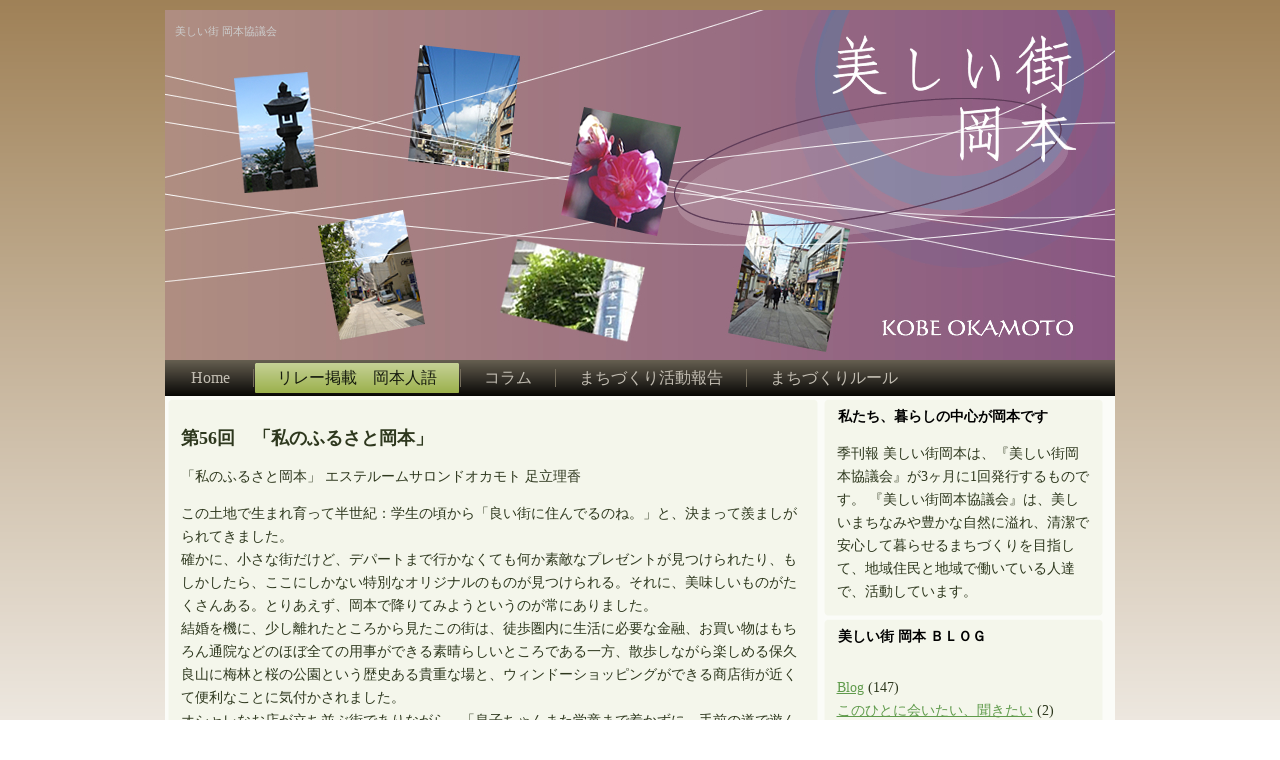

--- FILE ---
content_type: text/html; charset=UTF-8
request_url: http://okamoto-machikyo.org/?page_id=1582
body_size: 6787
content:
<!DOCTYPE html PUBLIC "-//W3C//DTD XHTML 1.0 Transitional//EN" "http://www.w3.org/TR/xhtml1/DTD/xhtml1-transitional.dtd">
<html xmlns="http://www.w3.org/1999/xhtml" lang="ja">

<head profile="http://gmpg.org/xfn/11">
<meta http-equiv="Content-Type" content="text/html; charset=UTF-8" />

<title>美しい街 岡本協議会   &raquo; 第56回　「私のふるさと岡本」</title>

<meta name="generator" content="WordPress 3.8.41" /> <!-- leave this for stats -->

<link rel="stylesheet" href="http://machi-kyo.sub.jp/wp/wp-content/themes/0547/style.css" type="text/css" media="all" />
<link rel="alternate" type="application/rss+xml" title="美しい街 岡本協議会 RSS Feed" href="http://okamoto-machikyo.org/?feed=rss2" />
<link rel="pingback" href="http://machi-kyo.sub.jp/wp/xmlrpc.php" />
<script type="text/javascript" src="http://machi-kyo.sub.jp/wp/wp-content/themes/0547/script.js"></script>
<link rel="EditURI" type="application/rsd+xml" title="RSD" href="http://machi-kyo.sub.jp/wp/xmlrpc.php?rsd" />
<link rel="wlwmanifest" type="application/wlwmanifest+xml" href="http://machi-kyo.sub.jp/wp/wp-includes/wlwmanifest.xml" /> 
<link rel='prev' title='幹事会報告　2021年4月～2021年7月' href='http://okamoto-machikyo.org/?page_id=1552' />
<link rel='next' title='幹事会報告　2021年8月～2021年10月' href='http://okamoto-machikyo.org/?page_id=1587' />
<meta name="generator" content="WordPress 3.8.41" />
<link rel='canonical' href='http://okamoto-machikyo.org/?page_id=1582' />
<link rel='shortlink' href='http://okamoto-machikyo.org/?p=1582' />
</head>
<body>
<div class="PageBackgroundGradient"></div>
<div class="Main">

<div class="Sheet">
  <div class="Sheet-body">
<div class="Header">
  <div>
<table class="logo">
<tr><td class="logo-name"><a href="http://okamoto-machikyo.org/">美しい街 岡本協議会</a></td></tr>
<tr><td class="logo-text"></td></tr>
</table>

  </div>
</div>
<div class="nav">
<ul class="menu">
<li><a href="http://okamoto-machikyo.org"><span><span>Home</span></span></a></li><li class="page_item page-item-24 page_item_has_children"><a class="active" href="http://okamoto-machikyo.org/?page_id=24"><span><span>リレー掲載　岡本人語</span></span></a>
<ul class='children'>
	<li class="page_item page-item-2065"><a href="http://okamoto-machikyo.org/?page_id=2065"><span><span>第70回『岡本から沖縄を発信したい』</span></span></a></li>
	<li class="page_item page-item-2026"><a href="http://okamoto-machikyo.org/?page_id=2026"><span><span>第69回『岡本のお店と私』</span></span></a></li>
	<li class="page_item page-item-1995"><a href="http://okamoto-machikyo.org/?page_id=1995"><span><span>第68回『岡本の街と私』</span></span></a></li>
	<li class="page_item page-item-1967"><a href="http://okamoto-machikyo.org/?page_id=1967"><span><span>第67回『子育て世代に優しく、一緒に見守ってくれる街　岡本』</span></span></a></li>
	<li class="page_item page-item-1936"><a href="http://okamoto-machikyo.org/?page_id=1936"><span><span>第66回『先輩が２９軒も！』</span></span></a></li>
	<li class="page_item page-item-1902"><a href="http://okamoto-machikyo.org/?page_id=1902"><span><span>第65回『ずっと住んでいたい街、岡本！！』</span></span></a></li>
	<li class="page_item page-item-1867"><a href="http://okamoto-machikyo.org/?page_id=1867"><span><span>第64回『神戸、岡本のまちのパワー』</span></span></a></li>
	<li class="page_item page-item-1821"><a href="http://okamoto-machikyo.org/?page_id=1821"><span><span>第63回　「街を愛する熱意」</span></span></a></li>
	<li class="page_item page-item-1786"><a href="http://okamoto-machikyo.org/?page_id=1786"><span><span>第62回　「岡本出身自慢」</span></span></a></li>
	<li class="page_item page-item-1762"><a href="http://okamoto-machikyo.org/?page_id=1762"><span><span>第61回　「岡本の魅力とは」</span></span></a></li>
	<li class="page_item page-item-1732"><a href="http://okamoto-machikyo.org/?page_id=1732"><span><span>第60回　「岡本　過去・現在・未来」　　</span></span></a></li>
	<li class="page_item page-item-1668"><a href="http://okamoto-machikyo.org/?page_id=1668"><span><span>第59回　「3つのCがある街」　</span></span></a></li>
	<li class="page_item page-item-1612"><a href="http://okamoto-machikyo.org/?page_id=1612"><span><span>第58回　「人と自然が共存する岡本」</span></span></a></li>
	<li class="page_item page-item-1610"><a href="http://okamoto-machikyo.org/?page_id=1610"><span><span>第57回　「昭和の残る岡本」</span></span></a></li>
	<li class="page_item page-item-1582"><a href="http://okamoto-machikyo.org/?page_id=1582"><span><span>第56回　「私のふるさと岡本」</span></span></a></li>
	<li class="page_item page-item-1539"><a href="http://okamoto-machikyo.org/?page_id=1539"><span><span>第55回　「岡本との「出会い」」</span></span></a></li>
	<li class="page_item page-item-1499"><a href="http://okamoto-machikyo.org/?page_id=1499"><span><span>第54回　「岡本への心」　</span></span></a></li>
	<li class="page_item page-item-1483"><a href="http://okamoto-machikyo.org/?page_id=1483"><span><span>第53回　「より良き岡本へ」</span></span></a></li>
	<li class="page_item page-item-1425"><a href="http://okamoto-machikyo.org/?page_id=1425"><span><span>第52回　「岡本への想い」</span></span></a></li>
	<li class="page_item page-item-1394"><a href="http://okamoto-machikyo.org/?page_id=1394"><span><span>第51回　「岡本の微風」</span></span></a></li>
	<li class="page_item page-item-1356"><a href="http://okamoto-machikyo.org/?page_id=1356"><span><span>第50回　「石の魅力」</span></span></a></li>
	<li class="page_item page-item-1329"><a href="http://okamoto-machikyo.org/?page_id=1329"><span><span>第49回　「人の手で作り上げた街、岡本」</span></span></a></li>
	<li class="page_item page-item-1292"><a href="http://okamoto-machikyo.org/?page_id=1292"><span><span>第48回　「美しい街岡本」</span></span></a></li>
	<li class="page_item page-item-1236"><a href="http://okamoto-machikyo.org/?page_id=1236"><span><span>第47回　「過ぎてしまえば……の50号」</span></span></a></li>
	<li class="page_item page-item-1199"><a href="http://okamoto-machikyo.org/?page_id=1199"><span><span>第46回　「梅祭りの甘酒」　</span></span></a></li>
	<li class="page_item page-item-1179"><a href="http://okamoto-machikyo.org/?page_id=1179"><span><span>第45回　街づくりは人づくり</span></span></a></li>
	<li class="page_item page-item-1143"><a href="http://okamoto-machikyo.org/?page_id=1143"><span><span>第44回　私的岡本おすすめスポットベスト５　</span></span></a></li>
	<li class="page_item page-item-1033"><a href="http://okamoto-machikyo.org/?page_id=1033"><span><span>第43回「（幼）馴染みの街」</span></span></a></li>
	<li class="page_item page-item-982"><a href="http://okamoto-machikyo.org/?page_id=982"><span><span>第42回「岡本10年」</span></span></a></li>
	<li class="page_item page-item-940"><a href="http://okamoto-machikyo.org/?page_id=940"><span><span>第41回「岡本にて」　</span></span></a></li>
	<li class="page_item page-item-890"><a href="http://okamoto-machikyo.org/?page_id=890"><span><span>第40回「坂の街に引っ越して」</span></span></a></li>
	<li class="page_item page-item-855"><a href="http://okamoto-machikyo.org/?page_id=855"><span><span>第39回「人が輝く街 岡本」</span></span></a></li>
	<li class="page_item page-item-738"><a href="http://okamoto-machikyo.org/?page_id=738"><span><span>第37回「地元愛」</span></span></a></li>
	<li class="page_item page-item-686"><a href="http://okamoto-machikyo.org/?page_id=686"><span><span>第36回「美しい街と格好良い人が調和する街」</span></span></a></li>
	<li class="page_item page-item-646"><a href="http://okamoto-machikyo.org/?page_id=646"><span><span>第35回　「感謝」</span></span></a></li>
	<li class="page_item page-item-574"><a href="http://okamoto-machikyo.org/?page_id=574"><span><span>第33回　「神戸らしさ」</span></span></a></li>
	<li class="page_item page-item-590"><a href="http://okamoto-machikyo.org/?page_id=590"><span><span>第34回　「あれから50年」　</span></span></a></li>
	<li class="page_item page-item-515"><a href="http://okamoto-machikyo.org/?page_id=515"><span><span>第32回　「縁」　</span></span></a></li>
	<li class="page_item page-item-450"><a href="http://okamoto-machikyo.org/?page_id=450"><span><span>第31回　「第二の人生」　</span></span></a></li>
	<li class="page_item page-item-353"><a href="http://okamoto-machikyo.org/?page_id=353"><span><span>第30回　「一期一会」　　</span></span></a></li>
	<li class="page_item page-item-299"><a href="http://okamoto-machikyo.org/?page_id=299"><span><span>第29回　美しい街に美しい着物姿</span></span></a></li>
	<li class="page_item page-item-242"><a href="http://okamoto-machikyo.org/?page_id=242"><span><span>第28回　都会の故郷　岡本</span></span></a></li>
	<li class="page_item page-item-26"><a href="http://okamoto-machikyo.org/?page_id=26"><span><span>第27回　梅は岡本、福音も岡本</span></span></a></li>
	<li class="page_item page-item-178"><a href="http://okamoto-machikyo.org/?page_id=178"><span><span>第26回　一人を楽しんで</span></span></a></li>
</ul>
</li>
<li class="page_item page-item-54 page_item_has_children"><a href="http://okamoto-machikyo.org/?page_id=54"><span><span>コラム</span></span></a>
<ul class='children'>
	<li class="page_item page-item-1618"><a href="http://okamoto-machikyo.org/?page_id=1618"><span><span>vol.61　美しい街岡本協議会は9月に40歳になります！</span></span></a></li>
	<li class="page_item page-item-1615"><a href="http://okamoto-machikyo.org/?page_id=1615"><span><span>vol.60　開港5都市景観まちづくり会議　長崎大会　参加報告</span></span></a></li>
	<li class="page_item page-item-1605"><a href="http://okamoto-machikyo.org/?page_id=1605"><span><span>vol.59　岡本らしいつながり</span></span></a></li>
	<li class="page_item page-item-1542"><a href="http://okamoto-machikyo.org/?page_id=1542"><span><span>vol.58　皆さまからの書面表決書に幹事一同感謝</span></span></a></li>
	<li class="page_item page-item-1502"><a href="http://okamoto-machikyo.org/?page_id=1502"><span><span>vol.57　屋外広告物ルール施行から５年が経過しました</span></span></a></li>
	<li class="page_item page-item-1495"><a href="http://okamoto-machikyo.org/?page_id=1495"><span><span>vol.56 開港５都市景観まちづくり会議 神戸大会 参加報告</span></span></a></li>
	<li class="page_item page-item-1428"><a href="http://okamoto-machikyo.org/?page_id=1428"><span><span>Vol.55　日没後の岡本を体感　幹事揃って夜のまち歩き実施　</span></span></a></li>
	<li class="page_item page-item-1448"><a href="http://okamoto-machikyo.org/?page_id=1448"><span><span>Vol.54　座談会開催～今後のまちづくりについて</span></span></a></li>
	<li class="page_item page-item-1333"><a href="http://okamoto-machikyo.org/?page_id=1333"><span><span>Vol.52　第２回！！ 黄昏コンサート！！</span></span></a></li>
	<li class="page_item page-item-1295"><a href="http://okamoto-machikyo.org/?page_id=1295"><span><span>Vol.51　令和とともにスタート！</span></span></a></li>
	<li class="page_item page-item-1239"><a href="http://okamoto-machikyo.org/?page_id=1239"><span><span>Vol.50　節目の五十号</span></span></a></li>
	<li class="page_item page-item-1221"><a href="http://okamoto-machikyo.org/?page_id=1221"><span><span>Vol.49　素晴らしかった!!  黄昏コンサート！</span></span></a></li>
	<li class="page_item page-item-1184"><a href="http://okamoto-machikyo.org/?page_id=1184"><span><span>Vol.48　そして、来年は・・・　（第36回定期総会開催報告）</span></span></a></li>
	<li class="page_item page-item-1146"><a href="http://okamoto-machikyo.org/?page_id=1146"><span><span>vol.47  「今年もがんばります」</span></span></a></li>
	<li class="page_item page-item-1037"><a href="http://okamoto-machikyo.org/?page_id=1037"><span><span>vol.46 「今年も岡本サマーフェステバルに参加しました」</span></span></a></li>
	<li class="page_item page-item-1018"><a href="http://okamoto-machikyo.org/?page_id=1018"><span><span>vol.45 第３５回定期総会開催</span></span></a></li>
	<li class="page_item page-item-943"><a href="http://okamoto-machikyo.org/?page_id=943"><span><span>vol.44「ピッカピカの一年生」</span></span></a></li>
	<li class="page_item page-item-913"><a href="http://okamoto-machikyo.org/?page_id=913"><span><span>vol.43 「だから今年はもっと積極的に！」</span></span></a></li>
	<li class="page_item page-item-858"><a href="http://okamoto-machikyo.org/?page_id=858"><span><span>vol.42 「秋を想う」</span></span></a></li>
	<li class="page_item page-item-844"><a href="http://okamoto-machikyo.org/?page_id=844"><span><span>vol.41「岡本の『夏の住民』」</span></span></a></li>
	<li class="page_item page-item-742"><a href="http://okamoto-machikyo.org/?page_id=742"><span><span>vol.40「やっぱり春が好き」</span></span></a></li>
	<li class="page_item page-item-688"><a href="http://okamoto-machikyo.org/?page_id=688"><span><span>Vol.39 「平成28年は入魂元年。本年もよろしくおねがいします」</span></span></a></li>
	<li class="page_item page-item-650"><a href="http://okamoto-machikyo.org/?page_id=650"><span><span>Vol.38 岡本の夏</span></span></a></li>
	<li class="page_item page-item-595"><a href="http://okamoto-machikyo.org/?page_id=595"><span><span>Vol.37　第33回定期総会開催</span></span></a></li>
	<li class="page_item page-item-593"><a href="http://okamoto-machikyo.org/?page_id=593"><span><span>Vol.36　皆様の善意ありがとうございました。</span></span></a></li>
	<li class="page_item page-item-495"><a href="http://okamoto-machikyo.org/?page_id=495"><span><span>vol.35 震災後二十年　幹事一同</span></span></a></li>
	<li class="page_item page-item-454"><a href="http://okamoto-machikyo.org/?page_id=454"><span><span>vol.34 継続は力なり。岡本サマーフェスティバル報告　小田敏夫</span></span></a></li>
	<li class="page_item page-item-340"><a href="http://okamoto-machikyo.org/?page_id=340"><span><span>vol.33 　やっと、スタートラインに立つことができました！　会長　橋谷惟子</span></span></a></li>
	<li class="page_item page-item-302"><a href="http://okamoto-machikyo.org/?page_id=302"><span><span>vol.32 　満開の桜の下で！　会長　橋谷惟子</span></span></a></li>
	<li class="page_item page-item-237"><a href="http://okamoto-machikyo.org/?page_id=237"><span><span>　vol.31 駅の遺伝子　小田敏夫</span></span></a></li>
	<li class="page_item page-item-56"><a href="http://okamoto-machikyo.org/?page_id=56"><span><span>　vol.30 私の夏祭り　重元有希　</span></span></a></li>
	<li class="page_item page-item-570"><a href="http://okamoto-machikyo.org/?page_id=570"><span><span>私の散歩（八）　　小田　敏夫</span></span></a></li>
	<li class="page_item page-item-347"><a href="http://okamoto-machikyo.org/?page_id=347"><span><span>私の散歩（七） 岡本暮し　小田敏夫</span></span></a></li>
	<li class="page_item page-item-487"><a href="http://okamoto-machikyo.org/?page_id=487"><span><span>地域と共に</span></span></a></li>
	<li class="page_item page-item-188"><a href="http://okamoto-machikyo.org/?page_id=188"><span><span>守り続けたい「戻ってくる街」</span></span></a></li>
</ul>
</li>
<li class="page_item page-item-43 page_item_has_children"><a href="http://okamoto-machikyo.org/?page_id=43"><span><span>まちづくり活動報告</span></span></a>
<ul class='children'>
	<li class="page_item page-item-1547"><a href="http://okamoto-machikyo.org/?page_id=1547"><span><span>美しい街岡本協議会　２０２１年度 事業計画</span></span></a></li>
	<li class="page_item page-item-1452"><a href="http://okamoto-machikyo.org/?page_id=1452"><span><span>美しい街岡本協議会　２０２０年度 事業計画</span></span></a></li>
	<li class="page_item page-item-1304"><a href="http://okamoto-machikyo.org/?page_id=1304"><span><span>美しい街岡本協議会　２０１９年度 事業計画</span></span></a></li>
	<li class="page_item page-item-990"><a href="http://okamoto-machikyo.org/?page_id=990"><span><span>美しい街岡本協議会　平成２９年度 事業計画</span></span></a></li>
	<li class="page_item page-item-818"><a href="http://okamoto-machikyo.org/?page_id=818"><span><span>美しい街岡本協議会　平成２８年度 事業計画</span></span></a></li>
	<li class="page_item page-item-632"><a href="http://okamoto-machikyo.org/?page_id=632"><span><span>美しい街岡本協議会 平成２７年度 事業計画</span></span></a></li>
	<li class="page_item page-item-629"><a href="http://okamoto-machikyo.org/?page_id=629"><span><span>追加議案：屋外広告物ガイドラインの内容追記</span></span></a></li>
	<li class="page_item page-item-471"><a href="http://okamoto-machikyo.org/?page_id=471"><span><span>屋外広告物ルール施行（景観計画変更）に向けて　２０１５冬号</span></span></a></li>
	<li class="page_item page-item-384"><a href="http://okamoto-machikyo.org/?page_id=384"><span><span>美しい街岡本協議会　平成２６年度　事業計画</span></span></a></li>
	<li class="page_item page-item-376"><a href="http://okamoto-machikyo.org/?page_id=376"><span><span>「屋外広告物専門委員会」発足に向けて</span></span></a></li>
	<li class="page_item page-item-332"><a href="http://okamoto-machikyo.org/?page_id=332"><span><span>岡本版・屋外広告物ルール＆ガイドライン説明会報告</span></span></a></li>
	<li class="page_item page-item-262"><a href="http://okamoto-machikyo.org/?page_id=262"><span><span>事前協議の成果　事業者のご協力に感謝して</span></span></a></li>
	<li class="page_item page-item-70"><a href="http://okamoto-machikyo.org/?page_id=70"><span><span>サマーフェスティバル2013</span></span></a></li>
	<li class="page_item page-item-88"><a href="http://okamoto-machikyo.org/?page_id=88"><span><span>看板の出し方等の決め事（案）</span></span></a></li>
	<li class="page_item page-item-2073"><a href="http://okamoto-machikyo.org/?page_id=2073"><span><span>幹事会報告　2025年8月～2025年9月</span></span></a></li>
	<li class="page_item page-item-2032"><a href="http://okamoto-machikyo.org/?page_id=2032"><span><span>幹事会報告　2025年5月～2025年7月</span></span></a></li>
	<li class="page_item page-item-1998"><a href="http://okamoto-machikyo.org/?page_id=1998"><span><span>幹事会報告　2025年2月～2025年4月</span></span></a></li>
	<li class="page_item page-item-1972"><a href="http://okamoto-machikyo.org/?page_id=1972"><span><span>幹事会報告　2024年11月～2025年1月</span></span></a></li>
	<li class="page_item page-item-1940"><a href="http://okamoto-machikyo.org/?page_id=1940"><span><span>幹事会報告　2024年7月～2024年10月</span></span></a></li>
	<li class="page_item page-item-1906"><a href="http://okamoto-machikyo.org/?page_id=1906"><span><span>幹事会報告　2024年2月～2024年6月</span></span></a></li>
	<li class="page_item page-item-1873"><a href="http://okamoto-machikyo.org/?page_id=1873"><span><span>幹事会報告　2023年10月～2024年1月</span></span></a></li>
	<li class="page_item page-item-1826"><a href="http://okamoto-machikyo.org/?page_id=1826"><span><span>幹事会報告　2023年8月～9月</span></span></a></li>
	<li class="page_item page-item-1792"><a href="http://okamoto-machikyo.org/?page_id=1792"><span><span>幹事会報告　2023年5月～7月</span></span></a></li>
	<li class="page_item page-item-1765"><a href="http://okamoto-machikyo.org/?page_id=1765"><span><span>幹事会報告　2022年12月～2023年4月</span></span></a></li>
	<li class="page_item page-item-1714"><a href="http://okamoto-machikyo.org/?page_id=1714"><span><span>幹事会報告　2022年9月～2022年11月</span></span></a></li>
	<li class="page_item page-item-1671"><a href="http://okamoto-machikyo.org/?page_id=1671"><span><span>幹事会報告　2022年5月～2022年8月</span></span></a></li>
	<li class="page_item page-item-1627"><a href="http://okamoto-machikyo.org/?page_id=1627"><span><span>幹事会報告　2022年2月～2022年4月</span></span></a></li>
	<li class="page_item page-item-1623"><a href="http://okamoto-machikyo.org/?page_id=1623"><span><span>幹事会報告　2021年11月～2022年1月</span></span></a></li>
	<li class="page_item page-item-1587"><a href="http://okamoto-machikyo.org/?page_id=1587"><span><span>幹事会報告　2021年8月～2021年10月</span></span></a></li>
	<li class="page_item page-item-1552"><a href="http://okamoto-machikyo.org/?page_id=1552"><span><span>幹事会報告　2021年4月～2021年7月</span></span></a></li>
	<li class="page_item page-item-1516"><a href="http://okamoto-machikyo.org/?page_id=1516"><span><span>幹事会報告　2020年11月～2021年3月</span></span></a></li>
	<li class="page_item page-item-1487"><a href="http://okamoto-machikyo.org/?page_id=1487"><span><span>幹事会報告　2020年8月～10月</span></span></a></li>
	<li class="page_item page-item-1457"><a href="http://okamoto-machikyo.org/?page_id=1457"><span><span>幹事会報告　2020年4月～7月</span></span></a></li>
	<li class="page_item page-item-1414"><a href="http://okamoto-machikyo.org/?page_id=1414"><span><span>幹事会報告　2020年2月～3月</span></span></a></li>
	<li class="page_item page-item-1389"><a href="http://okamoto-machikyo.org/?page_id=1389"><span><span>幹事会報告　2019年11月～2020年1月</span></span></a></li>
	<li class="page_item page-item-1345"><a href="http://okamoto-machikyo.org/?page_id=1345"><span><span>幹事会報告　2019年8月～10月</span></span></a></li>
	<li class="page_item page-item-1301"><a href="http://okamoto-machikyo.org/?page_id=1301"><span><span>幹事会報告　2019年4月～7月</span></span></a></li>
	<li class="page_item page-item-1243"><a href="http://okamoto-machikyo.org/?page_id=1243"><span><span>幹事会報告　平成31年1月～3月</span></span></a></li>
	<li class="page_item page-item-1202"><a href="http://okamoto-machikyo.org/?page_id=1202"><span><span>幹事会報告　平成30年8月～11月</span></span></a></li>
	<li class="page_item page-item-1188"><a href="http://okamoto-machikyo.org/?page_id=1188"><span><span>幹事会報告　平成30年3月～7月</span></span></a></li>
	<li class="page_item page-item-1117"><a href="http://okamoto-machikyo.org/?page_id=1117"><span><span>幹事会報告　平成29年11月～30年2月</span></span></a></li>
	<li class="page_item page-item-1051"><a href="http://okamoto-machikyo.org/?page_id=1051"><span><span>幹事会報告　平成29年8月～10月</span></span></a></li>
	<li class="page_item page-item-993"><a href="http://okamoto-machikyo.org/?page_id=993"><span><span>幹事会報告　平成29年4月～ 7月</span></span></a></li>
	<li class="page_item page-item-949"><a href="http://okamoto-machikyo.org/?page_id=949"><span><span>幹事会報告　平成29年2月～3月</span></span></a></li>
	<li class="page_item page-item-896"><a href="http://okamoto-machikyo.org/?page_id=896"><span><span>幹事会報告　平成28年10月～12月</span></span></a></li>
	<li class="page_item page-item-898"><a href="http://okamoto-machikyo.org/?page_id=898"><span><span>幹事会報告　平成28年7月～9月</span></span></a></li>
	<li class="page_item page-item-794"><a href="http://okamoto-machikyo.org/?page_id=794"><span><span>幹事会報告　平成28年4月～6月</span></span></a></li>
	<li class="page_item page-item-752"><a href="http://okamoto-machikyo.org/?page_id=752"><span><span>幹事会報告　平成28年1月～3月</span></span></a></li>
	<li class="page_item page-item-723"><a href="http://okamoto-machikyo.org/?page_id=723"><span><span>幹事会報告　平成27年10月～12月</span></span></a></li>
	<li class="page_item page-item-654"><a href="http://okamoto-machikyo.org/?page_id=654"><span><span>幹事会報告　平成27年7月～9月</span></span></a></li>
	<li class="page_item page-item-613"><a href="http://okamoto-machikyo.org/?page_id=613"><span><span>幹事会報告　平成27年4月～6月</span></span></a></li>
	<li class="page_item page-item-408"><a href="http://okamoto-machikyo.org/?page_id=408"><span><span>幹事会報告　平成26年7月～9月</span></span></a></li>
	<li class="page_item page-item-581"><a href="http://okamoto-machikyo.org/?page_id=581"><span><span>幹事会報告　平成27年1月～3月</span></span></a></li>
	<li class="page_item page-item-468"><a href="http://okamoto-machikyo.org/?page_id=468"><span><span>幹事会報告　平成26年10月～12月</span></span></a></li>
	<li class="page_item page-item-374"><a href="http://okamoto-machikyo.org/?page_id=374"><span><span>幹事会報告　平成26年4月～6月</span></span></a></li>
	<li class="page_item page-item-327"><a href="http://okamoto-machikyo.org/?page_id=327"><span><span>幹事会報告　平成26年1月～3月</span></span></a></li>
	<li class="page_item page-item-266"><a href="http://okamoto-machikyo.org/?page_id=266"><span><span>幹事会報告　平成25年10月～12月</span></span></a></li>
	<li class="page_item page-item-101"><a href="http://okamoto-machikyo.org/?page_id=101"><span><span>幹事会報告　平成25年7月～9月</span></span></a></li>
</ul>
</li>
<li class="page_item page-item-13 page_item_has_children"><a href="http://okamoto-machikyo.org/?page_id=13"><span><span>まちづくりルール</span></span></a>
<ul class='children'>
	<li class="page_item page-item-148"><a href="http://okamoto-machikyo.org/?page_id=148"><span><span>岡本地区まちづくり協定書（全文）</span></span></a></li>
	<li class="page_item page-item-142"><a href="http://okamoto-machikyo.org/?page_id=142"><span><span>岡本まちづくり協定締結区域図</span></span></a></li>
	<li class="page_item page-item-157"><a href="http://okamoto-machikyo.org/?page_id=157"><span><span>建築行為等の事前協議制度</span></span></a></li>
	<li class="page_item page-item-140"><a href="http://okamoto-machikyo.org/?page_id=140"><span><span>もっと美しいまちづくり宣言</span></span></a></li>
</ul>
</li>
</ul>
<div class="l"></div><div class="r"><div></div></div></div><div class="contentLayout">
<div class="content">


<div class="Block">
  <div class="Block-body">


<div class="BlockContent">
  <div class="BlockContent-body">

    <div class="post" id="post-1582">
        <h2>第56回　「私のふるさと岡本」</h2>
        <div class="entry">
	        <p>「私のふるさと岡本」 エステルームサロンドオカモト 足立理香</p>
<p>この土地で生まれ育って半世紀：学生の頃から「良い街に住んでるのね。」と、決まって羨ましがられてきました。<br />
確かに、小さな街だけど、デパートまで行かなくても何か素敵なプレゼントが見つけられたり、もしかしたら、ここにしかない特別なオリジナルのものが見つけられる。それに、美味しいものがたくさんある。とりあえず、岡本で降りてみようというのが常にありました。<br />
結婚を機に、少し離れたところから見たこの街は、徒歩圏内に生活に必要な金融、お買い物はもちろん通院などのほぼ全ての用事ができる素晴らしいところである一方、散歩しながら楽しめる保久良山に梅林と桜の公園という歴史ある貴重な場と、ウィンドーショッピングができる商店街が近くて便利なことに気付かされました。<br />
オシャレなお店が立ち並ぶ街でありながら、「息子ちゃんまた学童まで着かずに、手前の道で遊んでたよ。」とか教えてくれるような人がいるこの街にどれだけ癒され、優しく包んでもらっていたか、計り知れません。<br />
祖父の代から愛したこの岡本の土地で、改めてたくさんいただいたご縁のつながりを護り続けていきたいと切に願うこの頃です。</p>
<p>&nbsp;</p>
<p>&nbsp;</p>
		            </div>
    </div>

  </div>
</div>


  </div>
  <div class="Block-tl"></div>
  <div class="Block-tr"><div></div></div>
  <div class="Block-bl"><div></div></div>
  <div class="Block-br"><div></div></div>
  <div class="Block-tc"><div></div></div>
  <div class="Block-bc"><div></div></div>
  <div class="Block-cl"><div></div></div>
  <div class="Block-cr"><div></div></div>
  <div class="Block-cc"></div>
</div>


</div>
<div class="sidebar1">

					

<div class="Block">
  <div class="Block-body">
<div class="BlockHeader">
私たち、暮らしの中心が岡本です
  <div class="l"></div>
  <div class="r"><div></div></div>
</div>

<div class="BlockContent">
  <div class="BlockContent-body">
			<div class="textwidget">季刊報 美しい街岡本は、『美しい街岡本協議会』が3ヶ月に1回発行するものです。
『美しい街岡本協議会』は、美しいまちなみや豊かな自然に溢れ、清潔で安心して暮らせるまちづくりを目指して、地域住民と地域で働いている人達で、活動しています。
</div>
		
  </div>
</div>

  </div>
  <div class="Block-tl"></div>
  <div class="Block-tr"><div></div></div>
  <div class="Block-bl"><div></div></div>
  <div class="Block-br"><div></div></div>
  <div class="Block-tc"><div></div></div>
  <div class="Block-bc"><div></div></div>
  <div class="Block-cl"><div></div></div>
  <div class="Block-cr"><div></div></div>
  <div class="Block-cc"></div>
</div>

<div class="Block">
  <div class="Block-body">
<div class="BlockHeader">
美しい街 岡本 ＢＬＯＧ
  <div class="l"></div>
  <div class="r"><div></div></div>
</div>

<div class="BlockContent">
  <div class="BlockContent-body">
		<ul>
	<li class="cat-item cat-item-1"><a href="http://okamoto-machikyo.org/?cat=1" title="Blog に含まれる投稿をすべて表示">Blog</a> (147)
</li>
	<li class="cat-item cat-item-11"><a href="http://okamoto-machikyo.org/?cat=11" title="このひとに会いたい、聞きたい に含まれる投稿をすべて表示">このひとに会いたい、聞きたい</a> (2)
</li>
	<li class="cat-item cat-item-7"><a href="http://okamoto-machikyo.org/?cat=7" title="ご報告 に含まれる投稿をすべて表示">ご報告</a> (41)
</li>
	<li class="cat-item cat-item-3"><a href="http://okamoto-machikyo.org/?cat=3" title="イベント に含まれる投稿をすべて表示">イベント</a> (22)
</li>
	<li class="cat-item cat-item-6"><a href="http://okamoto-machikyo.org/?cat=6" title="岡本の日々 に含まれる投稿をすべて表示">岡本の日々</a> (22)
</li>
	<li class="cat-item cat-item-10"><a href="http://okamoto-machikyo.org/?cat=10" title="美しい街であり続けるために に含まれる投稿をすべて表示">美しい街であり続けるために</a> (42)
</li>
		</ul>

  </div>
</div>

  </div>
  <div class="Block-tl"></div>
  <div class="Block-tr"><div></div></div>
  <div class="Block-bl"><div></div></div>
  <div class="Block-br"><div></div></div>
  <div class="Block-tc"><div></div></div>
  <div class="Block-bc"><div></div></div>
  <div class="Block-cl"><div></div></div>
  <div class="Block-cr"><div></div></div>
  <div class="Block-cc"></div>
</div>

<div class="Block">
  <div class="Block-body">
<div class="BlockHeader">
アーカイブ
  <div class="l"></div>
  <div class="r"><div></div></div>
</div>

<div class="BlockContent">
  <div class="BlockContent-body">
		<ul>
			<li><a href='http://okamoto-machikyo.org/?m=202511'>2025年11月</a></li>
	<li><a href='http://okamoto-machikyo.org/?m=202508'>2025年8月</a></li>
	<li><a href='http://okamoto-machikyo.org/?m=202505'>2025年5月</a></li>
	<li><a href='http://okamoto-machikyo.org/?m=202502'>2025年2月</a></li>
	<li><a href='http://okamoto-machikyo.org/?m=202411'>2024年11月</a></li>
	<li><a href='http://okamoto-machikyo.org/?m=202408'>2024年8月</a></li>
	<li><a href='http://okamoto-machikyo.org/?m=202403'>2024年3月</a></li>
	<li><a href='http://okamoto-machikyo.org/?m=202310'>2023年10月</a></li>
	<li><a href='http://okamoto-machikyo.org/?m=202309'>2023年9月</a></li>
	<li><a href='http://okamoto-machikyo.org/?m=202307'>2023年7月</a></li>
	<li><a href='http://okamoto-machikyo.org/?m=202212'>2022年12月</a></li>
	<li><a href='http://okamoto-machikyo.org/?m=202209'>2022年9月</a></li>
	<li><a href='http://okamoto-machikyo.org/?m=202207'>2022年7月</a></li>
	<li><a href='http://okamoto-machikyo.org/?m=202202'>2022年2月</a></li>
	<li><a href='http://okamoto-machikyo.org/?m=202111'>2021年11月</a></li>
	<li><a href='http://okamoto-machikyo.org/?m=202105'>2021年5月</a></li>
	<li><a href='http://okamoto-machikyo.org/?m=202101'>2021年1月</a></li>
	<li><a href='http://okamoto-machikyo.org/?m=202010'>2020年10月</a></li>
	<li><a href='http://okamoto-machikyo.org/?m=202006'>2020年6月</a></li>
	<li><a href='http://okamoto-machikyo.org/?m=202003'>2020年3月</a></li>
	<li><a href='http://okamoto-machikyo.org/?m=201912'>2019年12月</a></li>
	<li><a href='http://okamoto-machikyo.org/?m=201906'>2019年6月</a></li>
	<li><a href='http://okamoto-machikyo.org/?m=201902'>2019年2月</a></li>
	<li><a href='http://okamoto-machikyo.org/?m=201811'>2018年11月</a></li>
	<li><a href='http://okamoto-machikyo.org/?m=201804'>2018年4月</a></li>
	<li><a href='http://okamoto-machikyo.org/?m=201801'>2018年1月</a></li>
	<li><a href='http://okamoto-machikyo.org/?m=201708'>2017年8月</a></li>
	<li><a href='http://okamoto-machikyo.org/?m=201707'>2017年7月</a></li>
	<li><a href='http://okamoto-machikyo.org/?m=201704'>2017年4月</a></li>
	<li><a href='http://okamoto-machikyo.org/?m=201612'>2016年12月</a></li>
	<li><a href='http://okamoto-machikyo.org/?m=201608'>2016年8月</a></li>
	<li><a href='http://okamoto-machikyo.org/?m=201605'>2016年5月</a></li>
	<li><a href='http://okamoto-machikyo.org/?m=201604'>2016年4月</a></li>
	<li><a href='http://okamoto-machikyo.org/?m=201510'>2015年10月</a></li>
	<li><a href='http://okamoto-machikyo.org/?m=201509'>2015年9月</a></li>
	<li><a href='http://okamoto-machikyo.org/?m=201505'>2015年5月</a></li>
	<li><a href='http://okamoto-machikyo.org/?m=201503'>2015年3月</a></li>
	<li><a href='http://okamoto-machikyo.org/?m=201411'>2014年11月</a></li>
	<li><a href='http://okamoto-machikyo.org/?m=201408'>2014年8月</a></li>
	<li><a href='http://okamoto-machikyo.org/?m=201405'>2014年5月</a></li>
	<li><a href='http://okamoto-machikyo.org/?m=201403'>2014年3月</a></li>
	<li><a href='http://okamoto-machikyo.org/?m=201402'>2014年2月</a></li>
	<li><a href='http://okamoto-machikyo.org/?m=201401'>2014年1月</a></li>
		</ul>

  </div>
</div>

  </div>
  <div class="Block-tl"></div>
  <div class="Block-tr"><div></div></div>
  <div class="Block-bl"><div></div></div>
  <div class="Block-br"><div></div></div>
  <div class="Block-tc"><div></div></div>
  <div class="Block-bc"><div></div></div>
  <div class="Block-cl"><div></div></div>
  <div class="Block-cr"><div></div></div>
  <div class="Block-cc"></div>
</div>

<div class="Block">
  <div class="Block-body">

<div class="BlockContent">
  <div class="BlockContent-body">
			<div class="textwidget"><p><a href="http://machi-kyo.sub.jp/?p=39"><img src="http://machi-kyo.sub.jp/wp/wp-content/uploads/2014/03/kaihi.jpg" /></a></p>
</div>
		
  </div>
</div>

  </div>
  <div class="Block-tl"></div>
  <div class="Block-tr"><div></div></div>
  <div class="Block-bl"><div></div></div>
  <div class="Block-br"><div></div></div>
  <div class="Block-tc"><div></div></div>
  <div class="Block-bc"><div></div></div>
  <div class="Block-cl"><div></div></div>
  <div class="Block-cr"><div></div></div>
  <div class="Block-cc"></div>
</div>
					
</div>

</div>

  </div>
  <div class="Sheet-cc"></div>
</div>

<div id="footer">
<p>©2006 美しい街岡本協議会   〒658-0072  神戸市東灘区岡本1-5-14  TEL/FAX 078-451-0369</p>
</div>
</div>

</body>
</html>

--- FILE ---
content_type: text/css
request_url: http://machi-kyo.sub.jp/wp/wp-content/themes/0547/style.css
body_size: 4064
content:
/*
Theme Name: 粋 0547
Description: 0547, 粋テーマデザイン Artisteer-generated WordPress theme.
Version: 1.0
Author: 粋テーマ
Author URI: http://free-wp-themes.net/
タグ: fixed width, right sidebar, two columns, valid XHTML, widgets
*/

/* begin Page */

/* Generated with Artisteer version 1.0.0.11388 */

body
{
  margin: 0 auto;
  padding: 0;
  font-size: 62.5%; /* Resets 1.5em to 10px */
  font-family: font-family: Verdana,"メイリオ",Meiryo,"ヒラギノ角ゴ Pro W3","Hiragino Kaku Gothic Pro","ＭＳ Ｐゴシック","MS PGothic",sans-serif;
line-height:2.3em;  
background-color: #FFFFFF;
  color: #000000;
}

h2
{
    font-size: 18px;
}

.Main
{
  position: absolute;
  width: 100%;
  left: 0;
  top: 0;
}
.PageBackgroundGradient
{
  background-image: url('images/Page-BgGradient.png');
  background-repeat: repeat-x;
  height: 900px;
}

table, th, td
{
  font-size: 1em; 
  padding: 0; 
  border-collapse: collapse;
}

a img
{ 
  border: 0; 
}

a
{
  color: #526336;
}

a:link
{
  color: #526336;
}

a:visited
{
  color: #333333;
}

a:hover
{
  color: #B065BD;
}
/* end Page */

/* begin Box, Sheet */
.Sheet 
{
  min-width:1px;
  min-height:1px;
  margin: 0 auto;
  position: relative;
  overflow: hidden;
  z-index: 0;
  width: 950px;
  
  
}


* html .Sheet 
{
  width:expression(this.offsetWidth < 1 ? 1+"px" : "auto !important");
  height:expression(this.offsetHeight < 1 ? 1+"px" : "auto !important");
  
  width: 950px;
  zoom: 1;
}


.Sheet-body 
{
  position: relative;
  overflow: hidden;
  z-index: 0;
  margin: 0px;
  text-align: left;
}




.Sheet-cc 
{
  position: absolute;
  overflow:hidden;
  z-index: -2;
  top: 0px;
  left: 0px;
  right: 0px;
  bottom: 0px;
  background-color: #FBFCF8;
}

* html .Sheet-cc
{
  font-size: 1px;
  width: expression(this.parentNode.offsetWidth+'px');
  height: expression(this.parentNode.offsetHeight+'px');
}
.Sheet
{
  margin-top: 10px !important;
  margin-bottom: 3em;
  padding: 0 0 1em 0;
}
/* end Box, Sheet */

/* begin Header */
div.Header 
{
  margin: 0 auto;
  position: relative;
  width: 950px;
  height: 350px;
}

* html div.Header 
{
  font-size: 1px;
}

div.Header  div
{
  width: 100%;
  height: 100%;
  background-image: url('images/Header.jpg');
  background-repeat: no-repeat;
  background-position: center center;
  text-align: left;
}
/* end Header */

/* begin Logo */
.logo
{
  position: relative;
  left: 10px;
  top: 10px;
}

.logo td
{
  text-align: left;
  vertical-align: top;
  white-space: nowrap;
}

.logo-name
{
  font-size: 11px;
  font-family: Tahoma;
  font-style: normal;
}

.logo-name a
{
  text-decoration: none;
  color: #CCCCCC !important;
}

.logo-text
{
  font-size: 18px;
  font-family: Tahoma;
  font-style: normal;
  font-weight: normal;
  color: #D3DDB1 !important;
}
/* end Logo */

/* begin Menu */
.menu, .menu ul
{
  margin: 0;
  padding: 0;
  border: 0;
  list-style-type: none;
  display: block;
}

.menu li
{
  margin: 0;
  padding: 0;
  border: 0;
  display: block;
  float: left;
  position: relative;
  z-index: 5;
}

.menu li:hover
{
  z-index: 10000;
  white-space: normal;
}

.menu li li
{
  float: none;
}

.menu ul
{
  visibility: hidden;
  position: absolute;
  z-index: 10;
  left: 0;
  top: 0;
}

.menu li:hover>ul
{
  visibility: visible;
  top: 100%;
}

.menu li li:hover>ul
{
  top: 0;
  left: 100%;
}

.menu:after, .menu ul:after
{
  content: ".";
  height: 0;
  display: block;
  visibility: hidden;
  overflow: hidden;
  clear: both;
}
.menu, .menu ul
{
  min-height: 0;
}

.menu ul
{
  background-image: url(images/spacer.gif);
  padding: 10px 30px 30px 30px;
  margin: -10px 0 0 -30px;
}

.menu ul ul
{
  padding: 30px 30px 30px 10px;
  margin: -30px 0 0 -10px;
}


* html .menu, * html .menu ul
{
  height: 1%;
}

* html .menu li.menuhover
{
  z-index: 10000;
}

* html .menu .menuhoverUL
{
  visibility: visible;
}

* html .menu .menuhoverUL
{
  top: 100%;
  left: 0;
}

* html .menu .menuhoverUL .menuhoverUL
{
  top: 0;
  left: 100%;
}

* html .menu ul a
{
  height: 1%;
}

* html .menu li li
{
  float: left;
  width: 100%;
}

* html .menu .menuhoverUL .menuhoverUL
{
  top: 5px;
  left: 100%;
}

* html .menu, * html .menu ul
{
  height: 1%;
}

* html .menu li.menuhover
{
  z-index: 10000;
}

* html .menu .menuhoverUL
{
  visibility: visible;
}

* html .menu .menuhoverUL
{
  top: 100%;
  left: 0;
}

* html .menu .menuhoverUL .menuhoverUL
{
  top: 0;
  left: 100%;
}

* html .menu ul a
{
  height: 1%;
}

* html .menu li li
{
  float: left;
  width: 100%;
}
.nav
{
  position: relative;
  margin: 0  auto;
  width: 950px;
  height: 36px;
  z-index: 100;
}

.menu 
{
  padding: 3px 3px 3px 3px;
}

* html .nav
{
  zoom: 1;
}

.nav .l, .nav .r, .nav .r div 
{
  top: 0;
  position: absolute;
  z-index: -1;
  overflow: hidden;
  height: 36px;
}

.nav .l 
{
  left: 0;
  right: 0px;
}

* html .nav .l
{
  width: expression(this.parentNode.offsetWidth-0+'px');
}

.nav .r 
{
  right: 0;
  width: 0px;
}

* html .nav .r
{
  left: expression(this.parentNode.offsetWidth-0+'px');
}

.nav .r div
{
  width: 950px;
  right: 0;
}

* html .nav .r div
{
  left: expression(this.parentNode.offsetWidth-950+'px');
}

.nav .l, .nav .r div 
{
  background-position: left top;
  background-repeat: no-repeat;
  background-image: url('images/nav.png');
}

* html .nav .l, * html .nav .r div 
{
  font-size: 1px;
  background: none;
  behavior: expression(this.runtimeStyle.filter?'':this.runtimeStyle.filter="progid:DXImageTransform.Microsoft.AlphaImageLoader(src='" + (function(){var t=document.getElementsByTagName('link');for(var i=0;i<t.length;i++){var l=t[i];if(l.href&&/style\\.css$/.test(l.href))return l.href.replace('style.css','');}return '';})()+"images/nav.png',sizingMethod='crop')");
}
/* end Menu */

/* begin MenuItem */
.menu ul li
{
  clear: both;
}

.menu a , .menu a span
{
  height: 30px;
  display: block;
}

* html .menu a , * html .menu a span
{
  float: left;
}

.menu a
{
  cursor: pointer;
  text-decoration: none;
  margin-right: 1px;
  margin-left: 1px;
  
}
.menu a
{
  background-image: url('images/item-left.png');
  background-position: left top;
  background-repeat: no-repeat;
}

.menu a span
{
  background-image: url('images/item-right.png');
  background-position: right top;
  background-repeat: no-repeat;
}
.menu a span span
{
  font-family: 'Tahoma';
  font-size: 16px;
  font-weight: normal;
  font-style: normal;
  text-decoration: none;
  color: #C2BDB2;
  padding: 0 19px;
  margin: 0 3px;
  line-height: 30px;
  text-align: center;
  background-image: url('images/item-center.png');
  background-position: left top;
  background-repeat: repeat-x;
  
}

* html .menu a span span
{
  display: inline;
}
.menu a:hover
{
  background-position: left -30px;
}

.menu li:hover>a
{
  background-position: left -30px;
}

* html .menu .menuhover .menuhoverA
{
  background-position: left -30px;
}

.menu li:hover a span
{
  background-position: right -30px;
}

.menu a:hover span
{
  background-position: right -30px;
}

* html .menu .menuhover .menuhoverA span
{
  background-position: right -30px;
}

.menu a:hover span span
{
  color: #000000;
  background-position: left -30px;
}

.menu li:hover a span span
{
  color: #000000;
  background-position: left -30px;
}

* html .menu .menuhover .menuhoverA span span
{
  color: #000000;
  background-position: left -30px;
}

.menu a.active
{
  background-position: left -60px;
}

.menu a.active span
{
  background-position: right -60px;
}

.menu a.active span span
{
  color: #161B0E;
  background-position: left -60px;
}

/* end MenuItem */

/* begin MenuSeparator */

.nav .separator 
{
  display: block;
  width: 1px;
  height: 30px;
  background-image: url('images/item-separator.png');
}
/* end MenuSeparator */

/* begin MenuSubItem */

.menu ul a 
{
  text-align: center;
  height: 21px;
  line-height: 21px;
  margin-right: auto;
  
  width: 186px;
  background-image: url('images/subitem-bg.png');
  background-position: left top;
  background-repeat: repeat-x;
  
  border-width: 1px;
  border-style: solid;
  border-color: #AFC28E;
}

.nav ul.menu ul span, .nav ul.menu ul span span
{
	display:inline;
	float:none;
	margin:inherit;
	padding:inherit;
	background-image:none;
	text-align:inherit;
	text-decoration:inherit;
}

.menu ul a , .nav ul.menu ul span, .nav ul.menu ul span span
{
	line-height: 21px;
	color: #36322B;
	font-family: 'Verdana';
	font-size: 11px;
	font-weight: normal;
	font-style: normal;
	text-decoration: none;
}


.menu ul ul a
{
  margin-left: auto;
}

* html .menu ul a 
{
  color: #36322B !important;
}

.menu ul li a:hover
{
  color: #000000;
  border-color: #AFC28E;
  background-position: 0 -21px;
}

.menu ul li:hover>a
{
  color: #000000;
  border-color: #AFC28E;
  background-position: 0 -21px;
}

* html .menu ul a:hover {
  color: #000000 !important;
}	

* html .menu ul .menuhover .menuhoverA
{
  color: #000000 !important;
  border-color: #AFC28E;
  background-position: 0 -21px;
}


.nav .menu ul li a:hover span, .nav .menu ul li a:hover span span
{
  color: #000000;
}

.nav .menu ul li:hover>a span, .nav .menu ul li:hover>a span span
{
  color: #000000;
}

* html .nav .menu ul a:hover span, * html .nav .menu ul a:hover span span
{
  color: #000000 !important;
}	

* html .nav .menu ul .menuhover .menuhoverA span, * html .nav .menu ul .menuhover .menuhoverA span span
{
  color: #000000 !important;
}


/* end MenuSubItem */

/* begin ContentLayout */
.contentLayout
{
	margin-bottom: 0px;
	width: 100%;
	position: relative;
}/* end ContentLayout */

/* begin Button */
button.Button, a.Button
{
  border: none;
  padding: 0;
  margin: 0;
  background: none;
  font-size: 100%;
  font-family: inherit;
  line-height: inherit;
  display: inline-block;
  overflow: visible;
  width: auto;
  cursor: default;
  white-space: normal;
  text-decoration: none;
}

.Button .btn 
{
  position: relative;
  display: block;
  overflow: hidden;
  float: left;
  z-index: 0;
  height: 30px;
  color: #000000;
}

.Button .t
{
  height: 30px;
  line-height: 30px;
  padding: 0 14px;
  text-align: left;
  font-family: 'Tahoma';
  font-size: 13px;
  font-weight: normal;
  font-style: normal;
  text-decoration: none;
}

.Button .active
{
  color: #353C1A;
}

.Button .hover 
{
  color: #000000;
}

.Button .active .r 
{
  top: -60px;
}

.Button .hover .r 
{
  top: -30px;
}

.Button .r 
{
  display: block;
  position: absolute;
  overflow: hidden;
  z-index: -1;
  top: 0;
  right: 0;
  width: 5px;
  height: 90px;
}

* html .Button .r
{
  font-size: 1px;
  left: expression(this.parentNode.offsetWidth-5+'px');
}


.Button .r span
{
  display: block;
  position: absolute;
  overflow: hidden;
  z-index: -1;
  top: 0;
  right: 0;
  width:407px;
  height: 90px;
}

* html .Button .r span
{
  font-size: 1px;
  left: expression(this.parentNode.offsetWidth-407+'px');
}

.Button .active .l 
{
  top: -60px;
}

.Button .hover .l 
{
  top: -30px;
}

.Button .l 
{
  display: block;
  position: absolute;
  overflow: hidden;
  z-index: -1;
  top: 0;
  left: 0;
  right: 5px;
  height: 90px;
}

* html .Button .l
{
  font-size: 1px;
  width: expression(this.parentNode.offsetWidth-5+'px');
}


.Button .l, .Button .r span  
{
  background-image: url('images/Button.png');
}

* html .Button .l, * html .Button .r span
{
  background: none;
  behavior: expression(this.runtimeStyle.filter?'':this.runtimeStyle.filter="progid:DXImageTransform.Microsoft.AlphaImageLoader(src='" + (function(){var t=document.getElementsByTagName('link');for(var i=0;i<t.length;i++){var l=t[i];if(l.href&&/style\\.css$/.test(l.href))return l.href.replace('style.css','');}return '';})()+"images/Button.png',sizingMethod='crop')");
}
/* end Button */

/* begin Box, Block */
.Block 
{
  min-width:9px;
  min-height:9px;
  margin: 0 auto;
  position: relative;
  overflow: hidden;
  z-index: 0;
  
  
}


* html .Block 
{
  width:expression(this.offsetWidth < 9 ? 9+"px" : "auto !important");
  height:expression(this.offsetHeight < 9 ? 9+"px" : "auto !important");
  
  zoom: 1;
}


.Block-body 
{
  position: relative;
  overflow: hidden;
  z-index: 0;
  margin: 3px;
  text-align: left;
}




.Block-tl 
{
  position: absolute;
  overflow: hidden;
  z-index: -1;
  top: 0;
  left: 0;
  width: 4px;
  height: 4px;
  background-image: url('images/Block-s.png');
}

* html .Block-tl 
{
  font-size: 1px;
  background: none;
  behavior: expression(this.runtimeStyle.filter?'':this.runtimeStyle.filter="progid:DXImageTransform.Microsoft.AlphaImageLoader(src='" + (function(){var t=document.getElementsByTagName('link');for(var i=0;i<t.length;i++){var l=t[i];if(l.href&&/style\\.css$/.test(l.href))return l.href.replace('style.css','');}return '';})()+"images/Block-s.png',sizingMethod='crop')");
}


.Block-tr 
{
  position: absolute;
  overflow: hidden;
  z-index: -1;
  top: 0;
  right: 0;
  width: 4px;
  height: 4px;
}

* html .Block-tr 
{
  font-size: 1px;
  left: expression(this.parentNode.offsetWidth-4+'px');
}

.Block-tr div
{
  position: absolute;
  z-index: -1;
  top: 0px;
  left: -4px;
  width: 8px;
  height: 8px;
  background-image: url('images/Block-s.png');
}

* html .Block-tr div
{
  background: none;
  behavior: expression(this.runtimeStyle.filter?'':this.runtimeStyle.filter="progid:DXImageTransform.Microsoft.AlphaImageLoader(src='" + (function(){var t=document.getElementsByTagName('link');for(var i=0;i<t.length;i++){var l=t[i];if(l.href&&/style\\.css$/.test(l.href))return l.href.replace('style.css','');}return '';})()+"images/Block-s.png',sizingMethod='crop')");
}

.Block-bl 
{
  position: absolute;
  overflow: hidden;
  z-index: -1;
  bottom: 0;
  left: 0;
  width: 4px;
  height: 4px;
}

* html .Block-bl 
{
  font-size: 1px;
  top: expression(this.parentNode.offsetHeight-4+'px');
}

.Block-bl div
{
  position: absolute;
  z-index: -1;
  top: -4px;
  left: 0;
  width: 8px;
  height: 8px;
  background-image: url('images/Block-s.png');
}

* html .Block-bl div
{
  background: none;
  behavior: expression(this.runtimeStyle.filter?'':this.runtimeStyle.filter="progid:DXImageTransform.Microsoft.AlphaImageLoader(src='" + (function(){var t=document.getElementsByTagName('link');for(var i=0;i<t.length;i++){var l=t[i];if(l.href&&/style\\.css$/.test(l.href))return l.href.replace('style.css','');}return '';})()+"images/Block-s.png',sizingMethod='crop')");
}

.Block-br 
{
  position: absolute;
  overflow: hidden;
  z-index: -1;
  bottom: 0;
  right: 0;
  width: 4px;
  height: 4px;
}

* html .Block-br
{
  font-size: 1px;
  top: expression(this.parentNode.offsetHeight-4+'px');
  left: expression(this.parentNode.offsetWidth-4+'px');
}

.Block-br div 
{
  position: absolute;
  z-index: -1;
  top: -4px;
  left: -4px;
  width: 8px;
  height: 8px;
  background-image: url('images/Block-s.png');
}

* html .Block-br div
{
  background: none;
  behavior: expression(this.runtimeStyle.filter?'':this.runtimeStyle.filter="progid:DXImageTransform.Microsoft.AlphaImageLoader(src='" + (function(){var t=document.getElementsByTagName('link');for(var i=0;i<t.length;i++){var l=t[i];if(l.href&&/style\\.css$/.test(l.href))return l.href.replace('style.css','');}return '';})()+"images/Block-s.png',sizingMethod='crop')");
}

.Block-tc 
{
  position: absolute;
  overflow:hidden;
  z-index: -1;
  top: 0;
  left: 4px;
  right: 4px;
  height: 4px;
}

* html .Block-tc
{
  font-size: 1px;
  width: expression(this.parentNode.offsetWidth-8+'px');
}


.Block-tc div
{
  position: absolute;
  z-index: -1;
  top: 0;
  left: 0;
  width: 100%;
  height: 8px;
  background-image: url('images/Block-h.png');
}

* html .Block-tc div
{
  font-size: 1px;
  background: none;
  behavior: expression(this.runtimeStyle.filter?'':this.runtimeStyle.filter="progid:DXImageTransform.Microsoft.AlphaImageLoader(src='" + (function(){var t=document.getElementsByTagName('link');for(var i=0;i<t.length;i++){var l=t[i];if(l.href&&/style\\.css$/.test(l.href))return l.href.replace('style.css','');}return '';})()+"images/Block-h.png',sizingMethod='scale')");
}


.Block-bc 
{
  position: absolute;
  overflow:hidden;
  z-index: -1;
  bottom: 0;
  left: 4px;
  right: 4px;
  height: 4px;
}

* html .Block-bc
{
  font-size: 1px;
  top: expression(this.parentNode.offsetHeight-4+'px');
  width: expression(this.parentNode.offsetWidth-8+'px');
}

.Block-bc div 
{
  position: absolute;
  z-index: -1;
  top: -4px;
  left: 0;
  width: 100%;
  height: 8px;
  background-image: url('images/Block-h.png');
}

* html .Block-bc div
{
  font-size: 1px;
  background: none;
  behavior: expression(this.runtimeStyle.filter?'':this.runtimeStyle.filter="progid:DXImageTransform.Microsoft.AlphaImageLoader(src='" + (function(){var t=document.getElementsByTagName('link');for(var i=0;i<t.length;i++){var l=t[i];if(l.href&&/style\\.css$/.test(l.href))return l.href.replace('style.css','');}return '';})()+"images/Block-h.png',sizingMethod='scale')");
}


.Block-cl 
{
  position: absolute;
  overflow:hidden;
  z-index: -1;
  top: 4px;
  left: 0;
  width: 4px;
  bottom: 4px;
}

* html .Block-cl
{
  font-size: 1px;
  height: expression(this.parentNode.offsetHeight-8+'px');
}

.Block-cl div
{
  position: absolute;
  z-index: -1;
  top: 0;
  left: 0;
  width: 8px;
  height: 100%;
  background-image: url('images/Block-v.png');
}

* html .Block-cl div
{
  font-size: 1px;
  background: none;
  behavior: expression(this.runtimeStyle.filter?'':this.runtimeStyle.filter="progid:DXImageTransform.Microsoft.AlphaImageLoader(src='" + (function(){var t=document.getElementsByTagName('link');for(var i=0;i<t.length;i++){var l=t[i];if(l.href&&/style\\.css$/.test(l.href))return l.href.replace('style.css','');}return '';})()+"images/Block-v.png',sizingMethod='scale')");
}

.Block-cr 
{
  position: absolute;
  overflow:hidden;
  z-index: -1;
  top: 4px;
  right: 0;
  width: 4px;
  bottom: 4px;
}

* html .Block-cr
{
  font-size: 1px;
  left: expression(this.parentNode.offsetWidth-4+'px');
  height: expression(this.parentNode.offsetHeight-8+'px');
}

.Block-cr div
{
  position: absolute;
  z-index: -1;
  top: 0;
  left: -4px;
  width: 8px;
  height: 100%;
  background-image: url('images/Block-v.png');
}

* html .Block-cr div
{
  font-size: 1px;
  background: none;
  behavior: expression(this.runtimeStyle.filter?'':this.runtimeStyle.filter="progid:DXImageTransform.Microsoft.AlphaImageLoader(src='" + (function(){var t=document.getElementsByTagName('link');for(var i=0;i<t.length;i++){var l=t[i];if(l.href&&/style\\.css$/.test(l.href))return l.href.replace('style.css','');}return '';})()+"images/Block-v.png',sizingMethod='scale')");
}

.Block-cc 
{
  position: absolute;
  overflow:hidden;
  z-index: -2;
  top: 4px;
  left: 4px;
  right: 4px;
  bottom: 4px;
  background-color: #F4F6EB;
}

* html .Block-cc
{
  font-size: 1px;
  width: expression(this.parentNode.offsetWidth-8+'px');
  height: expression(this.parentNode.offsetHeight-8+'px');
}
.Block
{
  margin: 3px;
}

.Block table.table
{
  border-collapse: collapse;
  margin: 1px;
}

.Block table.table th, .Block table.table td
{
  padding: 2px;
  border: solid 1px #C2C9A3;
}
/* end Box, Block */

/* begin BlockHeader */
.BlockHeader
{
  position: relative;
  overflow: hidden;
  height: 30px;
  z-index: 0;
  line-height: 30px;
  padding: 0 11px;
  margin-bottom: 0px;
  text-align: left;
  color: #000000;
  font-family: 'Tahoma';
  font-size: 14px;
  font-weight: Bold;
  font-style: normal;  
  text-decoration: none;
}

* html .BlockHeader
{
  zoom: 1;
}

.BlockHeader .l, .BlockHeader .r, .BlockHeader .r div 
{
  top: 0;
  position: absolute;
  z-index: -1;
  overflow: hidden;
  height: 30px;
}

.BlockHeader .l 
{
  left: 0;
  right: 5px;
}

* html .BlockHeader .l
{
  width: expression(this.parentNode.offsetWidth-5+'px');
}

.BlockHeader .r 
{
  right: 0;
  width: 5px;
}

* html .BlockHeader .r
{
  left: expression(this.parentNode.offsetWidth-5+'px');
}

.BlockHeader .r div
{
  width: 950px;
  right: 0;
}

* html .BlockHeader .r div
{
  left: expression(this.parentNode.offsetWidth-950+'px');
}

* html .BlockHeader .l, * html .BlockHeader .r div 
{
  font-size: 1px;
}

.BlockHeader .l, .BlockHeader .r div 
{
  background-position: left top;
  background-repeat: no-repeat;
  background-image: url('images/BlockHeader.png');
}

* html .BlockHeader .l, * html .BlockHeader .r div 
{
  background: none;
  behavior: expression(this.runtimeStyle.filter?'':this.runtimeStyle.filter="progid:DXImageTransform.Microsoft.AlphaImageLoader(src='" + (function(){var t=document.getElementsByTagName('link');for(var i=0;i<t.length;i++){var l=t[i];if(l.href&&/style\\.css$/.test(l.href))return l.href.replace('style.css','');}return '';})()+"images/BlockHeader.png',sizingMethod='crop')");
}
/* end BlockHeader */

/* begin Box, BlockContent */
.BlockContent 
{
  min-width:1px;
  min-height:1px;
  margin: 0 auto;
  position: relative;
  overflow: hidden;
  z-index: 0;
  
  
}


* html .BlockContent 
{
  width:expression(this.offsetWidth < 1 ? 1+"px" : "auto !important");
  height:expression(this.offsetHeight < 1 ? 1+"px" : "auto !important");
  
  zoom: 1;
}


.BlockContent-body 
{
  position: relative;
  overflow: hidden;
  z-index: 0;
  margin: 10px;
  text-align: left;
  color: #2E381E;
  font-family: 'Tahoma';
  font-size: 14px;
  font-weight: normal;
  font-style: normal;  
  text-decoration: none;
}

.BlockContent a
{
  color: #609B4C;
}
.BlockContent a:link
{
  color: #609B4C; 
}

.BlockContent a:hover
{
  color: #B065BD;
}
.BlockContent a:hover:visited
{
  color: #B065BD;
}

.BlockContent a:visited
{
  color: #333333;
}

/* end Box, BlockContent */

/* begin LayoutCell */
.contentLayout .content
{
	position: relative;
	margin:0;
	padding:0;
	border:0;
	float: left;
	overflow: hidden;
	width: 69%;
}
/* end LayoutCell */

/* begin LayoutCell */
.contentLayout .sidebar1
{
	position: relative;
	margin:0;
	padding:0;
	border:0;
	float: left;
	overflow: hidden;
	width: 30%;
}
/* end LayoutCell */



.sidebar1 ul, .sidebar2 ul, .sidebar3 ul
{
	margin-left: 0; 
	padding-left: 20px;
}

.sidebar1 ul li, .sidebar2 ul li, .sidebar3 ul li
{
	list-style: none; 
	margin-left: -20px;
	padding: 0;
}

#footer
{
	text-align: center;
}

.post h2 a 
{
	text-decoration: none;
}

.aligncenter, div.aligncenter
{
	display: block;
	margin-left: auto;
	margin-right: auto;
}

.alignleft
{
	float: left;
}

.alignright
{
	float: right;
}

.wp-caption
{
	border: 1px solid #ddd;
	text-align: center;
	background-color: #f3f3f3;
	padding-top: 4px;
	margin: 10px;
	/* optional rounded corners for browsers that support it */
	-moz-border-radius: 3px;
	-khtml-border-radius: 3px;
	-webkit-border-radius: 3px;
	border-radius: 3px;
}

.wp-caption img
{
	margin: 0;
	padding: 0;
	border: 0 none;
}

.wp-caption p.wp-caption-text
{
	font-size: 11px;
	line-height: 17px;
	padding: 0 4px 5px;
	margin: 0;
}

.commentlist li .avatar
{
	float: right;
	border: 1px solid #eee;
	padding: 2px;
	background: #fff;
}

#commentform textarea
{
	width: 100%;
	padding: 2px;
}


h3{
	font-size:1.2em;
	margin-bottom:10px;
	border-bottom:#999 solid 1px;
	margin-top: 0px;
	color:#030;
	margin-right: 5px;
	margin-left: 5px;
}